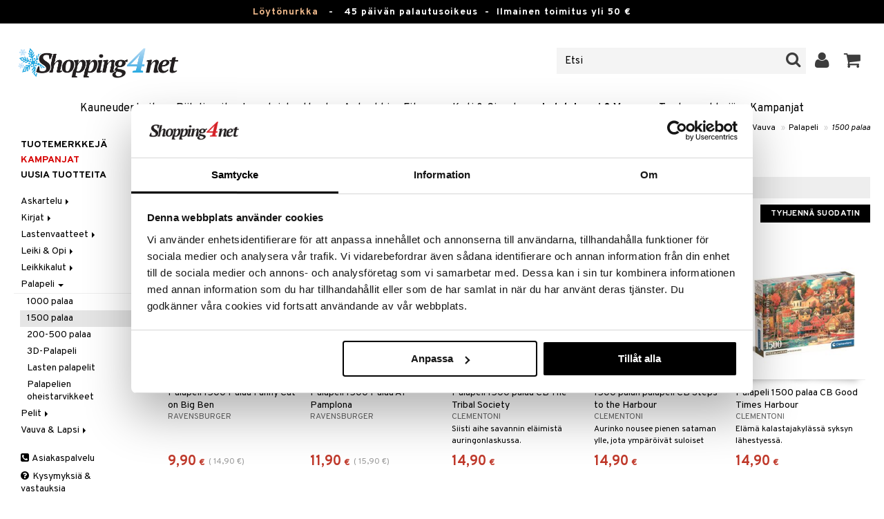

--- FILE ---
content_type: text/html; charset=utf-8
request_url: https://www.shopping4net.fi/Leikkikalut/Palapeli/1500-palaa.htm
body_size: 17515
content:


<!doctype html>
    <html class="no-js" 
    xmlns:og="http://opengraphprotocol.org/schema/"
    xmlns:fb="http://www.facebook.com/2008/fbml"
    xml:lang="fi-FI" lang="fi-FI">
    
<head>
	<meta charset="utf-8">
	<meta http-equiv="X-UA-Compatible" content="IE=edge,chrome=1">

	<title>1500 palaa - palapeli | Shopping4net</title>

	<meta http-equiv="content-language" content="fi-FI" />
    <meta name="keywords" content="1500 palaa, leikkikalut" />
    <meta name="description" content="Leikkikalut - 1500 palaa - Shopping4net" />
    <meta name="robots" content="index, follow" />
    <meta name="GOOGLEBOT" content="INDEX, FOLLOW" /> 
    <meta name="copyright" content="Copyright &copy;2026 - Shopping4net AB" />
	<meta name="viewport" content="width=device-width, initial-scale=1, maximum-scale=1" />
	
	
    

    <link href="//fonts.googleapis.com/css?family=Overpass:400,400i,600,700" rel="stylesheet" type="text/css">

	<link rel="stylesheet" href="/partner/shopping4net/css/shopping4net.min.css?v=251121100126">
    
    <link rel="shortcut icon" type="image/x-icon" href="/partner/shopping4net/favicon.ico?v=161018123302" />
    <link rel="image_src" type="image/png" href="/Common/Grpx/MainPage/S4n-logo-white-SE.png?v=251215093215" />
    
    <link rel="apple-touch-icon" sizes="144x144" href="/apple-touch-icon-144x144.png" />
    <link rel="apple-touch-icon" sizes="114x114" href="/apple-touch-icon-114x114.png" />
    <link rel="apple-touch-icon" sizes="72x72" href="/apple-touch-icon-72x72.png" />
    <link rel="apple-touch-icon" href="/apple-touch-icon.png" />


    <script type="text/javascript" src="/Common/Script/modernizr-2.6.1-respond-1.1.0.min.js"></script>
    <script type="text/javascript" src="/Common/Script/jquery-1.7.2.min.js"></script>
    <script type="text/javascript" src="/Common/Script/jquery.autocomplete.js"></script>
	<script type="text/javascript" src="/Common/Script/jquery.ba-dotimeout.min.js"></script>
	<script type="text/javascript" src="/Common/Script/jquery.validate.js"></script>
	<script type="text/javascript" src="/Common/Script/fsbase.js?v=230322152156"></script>
    <script type="text/javascript" src="/Common/Script/bootstrap.min.js"></script>

	<script type="text/javascript" src="/partner/shopping4net/script/newsletter.aspx?v=121019113058"></script>
    <link rel="canonical" href="https://www.shopping4net.fi/Leikkikalut/Palapeli/1500-palaa.htm" />
    
    <script id="Cookiebot" src="https://consent.cookiebot.com/uc.js" data-cbid="73c5e88f-02c7-4bae-a2ed-d6a05870fbd5" data-blockingmode="auto" type="text/javascript"></script>
<script data-cookieconsent="ignore">
    window.dataLayer = window.dataLayer || [];
    function gtag() {
        dataLayer.push(arguments);
    }
    gtag("consent", "default", {
        ad_personalization: "denied",
        ad_storage: "denied",
        ad_user_data: "denied",
        analytics_storage: "denied",
        functionality_storage: "denied",
        personalization_storage: "denied",
        security_storage: "granted",
        wait_for_update: 500,
    });
    gtag("set", "ads_data_redaction", true);
    gtag("set", "url_passthrough", true);
</script>

    
    <script async src="https://www.googletagmanager.com/gtag/js?id=G-S6T31C8XE4"></script><script> window.dataLayer = window.dataLayer || []; function gtag(){dataLayer.push(arguments);} gtag('js', new Date()); gtag('config', 'G-S6T31C8XE4'); gtag('config', 'AW-11067128067');</script>
    
        
	
    

        
</head>

<body class="country5 division8 T819-5">
<form name="aspnetForm" method="post" action="/Leikkikalut/Palapeli/1500-palaa.htm" id="aspnetForm">
<div>
<input type="hidden" name="__EVENTTARGET" id="__EVENTTARGET" value="" />
<input type="hidden" name="__EVENTARGUMENT" id="__EVENTARGUMENT" value="" />
<input type="hidden" name="__LASTFOCUS" id="__LASTFOCUS" value="" />
<input type="hidden" name="__VIEWSTATE" id="__VIEWSTATE" value="/[base64]/[base64]" />
</div>

<script type="text/javascript">
//<![CDATA[
var theForm = document.forms['aspnetForm'];
if (!theForm) {
    theForm = document.aspnetForm;
}
function __doPostBack(eventTarget, eventArgument) {
    if (!theForm.onsubmit || (theForm.onsubmit() != false)) {
        theForm.__EVENTTARGET.value = eventTarget;
        theForm.__EVENTARGUMENT.value = eventArgument;
        theForm.submit();
    }
}
//]]>
</script>


<script src="/WebResource.axd?d=3AHth1Ib422Whd7ZEb51FrVuAvyxloGWH3uo3LAMbNcYnKYXOSFGlhpuQ4DnLJrnsrqnoYze23AMxoUETjSC95z4QXzvbZVxrGKedZGUGH41&amp;t=638901845280000000" type="text/javascript"></script>


<script src="/ScriptResource.axd?d=3wjjscZcFoU_JK2B62HFjamDIvy9J0fKZnmHGAumubc0-141ESac6waXXebd265VCocacJhS2y1OMKWlctHChIkNabug2Du71Q4APWVtACoRdAY8KPKCFhcWbLbW6zrVDtRNTJlCQ4AgOx8sYjJthoBplqqEIO5Z62l-1fYvqk41&amp;t=32e5dfca" type="text/javascript"></script>
<script src="/ScriptResource.axd?d=q6rOkcV0y3F868wUKhRq_6XhGakp1r8frWqPG_jNerS6petYXz4ycsD1nCkw5aUWkwdncWkfNOzmCXTbNMmsghMjp2OYGNr8ouBzDJmKcB9bzxTlcEOAunEbGeDNyOEK3EL3UnlizWJVxzYeJ11Uvj5gginTBS3JYSjnDShofCDUVC-IlwWAD8MmNTmIZjEC0&amp;t=32e5dfca" type="text/javascript"></script>
<div>

	<input type="hidden" name="__VIEWSTATEGENERATOR" id="__VIEWSTATEGENERATOR" value="3D3CF127" />
	<input type="hidden" name="__EVENTVALIDATION" id="__EVENTVALIDATION" value="/wEdABy4hbxTgbeN1pwBCOlsbsNK/EzBZtHTZzXBAEMVYhUUMZzBdK+F7Cjij1d0rgPaCZStRno4K1Gnw08pab3CTGwtWIoku1LCvDNrpq7l6OsYiiLzU2xsroqntk6SYP5IOVTcxD2gZ4VoLot+ELyK/[base64]/s3YwijgDR5P61U5d9+BAekNN3GrKVoYP0o+FxBKVzGBBHVUCkFeYUfYFzYP8VnERo2wBg0HQzJRgMqhbP5r353wxlnBQ+nU3sCI3CAfj493ycBjK/sf77I69ZPtc+xB9SdNqYRf0+QBjbN1KkYLiyljR5HjYgNN+82yym46w/PjTYO1GB8gE9OmMiIox/pmClJzZ/Sq7PkrUSSbeaJP99WBLlmwLKjhXvT0jn0+w4+qtg+HjvYkifpA0eUHD1wxKrDu/s+gkuewSFbPg=" />
</div>
    
                         

    <script type="text/javascript">
//<![CDATA[
Sys.WebForms.PageRequestManager._initialize('ctl00$ScriptManager1', 'aspnetForm', ['tctl00$upnlSiteNav','','tctl00$SimpleCart$upnlSimpleCart','','tctl00$upnlSendPassword',''], [], [], 90, 'ctl00');
//]]>
</script>


    <div id="outer-wrap">
    <div id="inner-wrap">
    
    <div id="ctl00_upnlSiteNav">
	
            <nav id="site-nav" class="navbar navbar-inverse">
                <div class="top-border"><a href="/Kampanja.htm?KID=20733" style="color:#EDB88B;">Löytönurkka</a>&nbsp;&nbsp;&nbsp;-&nbsp;&nbsp;&nbsp;<span class="top-border-extra1">45 päivän palautusoikeus&nbsp;&nbsp;-&nbsp;&nbsp;</span>Ilmainen toimitus yli 50 €</div>
                <div class="navbar-inner">
                    <div class="container-fluid">

                            
                            <a class="btn btn-menu" data-toggle="nav" title="Valikko">
                                <i class="icon-reorder icon-light"></i>
                            </a>
                        
                    
                        <a class="brand" href="https://www.shopping4net.fi"><img id="logo" src="/Common/Grpx/MainPage/S4n-logo-white-SE.png?v=251215093215" alt="Shopping4net" /></a>
                        
                        <div id="site-nav-controls">
                        
                            
                            <div id="cart-button" class="pull-right">
                                <a href="#cart" class="btn btn-cart" role="button" data-toggle="modal" title="Ostoskori"><i class="icon-shopping-cart"></i> <span class="btn-label">Ostoskori</span></a>
                            </div>
                            
                            
                            <div id="login-button" class="pull-right">
                                
                                
                                    <a href="https://www.shopping4net.fi/Kirjaudu-sisaeaen.htm" class="btn" title="Kirjaudu sisään">
                                        <i class="icon-user icon-light"></i>
                                    </a>
                                
                            </div>
                            
                            
                            <div id="search-container">
                                <div id="search-button" class="pull-right">
                                    <a href="#search-form" class="btn btn-search" data-toggle="search">
                                        <i class="icon-search"></i>
                                    </a>
                                </div>    
                                <div id="search-form" class="navbar-form pull-right">
                                    

<script type="text/javascript">
$(document).ready(function() { 
    // SIMPLESEARCH
    $("#search-form input[type='text']").focus(function() { this.select(); });
    //$("#search label").inFieldLabels({ fadeOpacity: 0.1 });
    $("#search-form input[type='text']").autocomplete("/SimpleSearchHandler.ashx", {
        selectFirst: false,
        minChars: 3,
        scrollHeight: 500,
        width: 322,
        max: 0,
        matchContains: true,
        cacheLength: 10,
        extraParams: { country: 5, partner: 1 },
        formatItem: function(data, i, n, value) {
            //make the suggestion look nice
            return "<div class=\"division" + value.split("::")[2] + "\"><img src=\"" + value.split("::")[3] + "\" /> " + value.split("::")[0] + "</div>";
        },
        formatResult: function(data, value) {
            //only show the suggestions and not the URLs in the list
            return value.split("::")[0];
        }
    }).result(function(event, data, formatted) {
        //redirect to the URL in the string
        var pieces = formatted.split("::");
        window.location.href = pieces[1];
    });
});
</script>

<div id="ctl00_searchUC_pnlSimpleSearch" class="input-append site-nav-search" onkeypress="javascript:return WebForm_FireDefaultButton(event, &#39;ctl00_searchUC_btnSimpleSearch&#39;)">
		
    <input name="ctl00$searchUC$tbSimpleSearch" type="text" id="ctl00_searchUC_tbSimpleSearch" placeholder="Etsi" /><a id="ctl00_searchUC_btnSimpleSearch" class="btn" UseSubmitBehavior="false" href="javascript:__doPostBack(&#39;ctl00$searchUC$btnSimpleSearch&#39;,&#39;&#39;)"><i class="icon-search"></i></a>

	</div>

                                </div>
                            </div>
                            
                        </div>



                    </div>
                </div>
                
                <div class="navbar-divisions">
                    <div class="container-fluid">
                        <a href="#" class="hidden-desktop divisions-toggle" data-toggle="divisions">
                            <strong>Lelut, Lapsi & Vauva</strong>
                            <i class="icon-chevron-down"></i>
                            <i class="icon-chevron-up"></i>
                        </a>
                        <ul class="division-list">
                            <li id="shopsmenu7"><a title="Tervetuloa kauneudenhoidon verkkokauppaan " href="https://www.shopping4net.fi/Kauneudenhoito.htm">Kauneudenhoito
</a></li><li id="shopsmenu1"><a title="Piilolinssit " href="https://www.shopping4net.fi/Piilolinssit.htm">Piilolinssit
</a></li><li id="shopsmenu5"><a title="Tervetuloa luontaistuotteiden verkkokauppaan " href="https://www.shopping4net.fi/Luontaistuotteet.htm">Luontaistuotteet
</a></li><li id="shopsmenu10"><a title="Apteekki " href="https://www.shopping4net.fi/Apteekki.htm">Apteekki
</a></li><li id="shopsmenu4"><a title="Osasto ravintolisille, proteiineille ja fittness-tuotteille " href="https://www.shopping4net.fi/Fitness.htm">Fitness
</a></li><li id="shopsmenu11"><a title="Koti & Sisustus " href="https://www.shopping4net.fi/Koti.htm">Koti & Sisustus
</a></li><li id="shopsmenu8" class="active"><a title="Lelut, pelit ja vauvatarvikkeet " href="https://www.shopping4net.fi/Leikkikalut.htm">Lelut, Lapsi & Vauva
</a></li><li id="shopsmenu3"><a title="Tervetuloa tulostustarvikkeiden verkkokauppaan " href="https://www.shopping4net.fi/Tulostustarvikkeet.htm">Tulostus
</a></li><li id="shopsmenubrand"><a title="Näytä kaikki tuotemerkit" href="https://www.shopping4net.fi/Tuotemerkkejae.htm">Tuotemerkkejä</a></li><li id="shopsmenucampaign"><a title="Näytä kaikki kampanjat" href="https://www.shopping4net.fi/Kampanja.htm">Kampanjat</a></li>
                        </ul>
                    </div>
                </div>

                
            </nav>
            
        
</div>

    
    

        
    <div id="page" class="container-fluid">
        
        
    
     

    <nav id="breadcrumbs">
        

<ul class="breadcrumb">
    <li><a href="https://www.shopping4net.fi" title="Shopping4net.fi | Piilolinssit mustepatruunat linssit parfyymit meikit luontaistuotteet">Shopping4net</a> <span class="divider">&raquo;</span></li><li><a href="https://www.shopping4net.fi/Leikkikalut.htm" title="leikkikalut, vauva, lapsi, lego, duplo, brio, k&#228;rnan, hello kitty">Lelut, Lapsi &amp; Vauva</a> <span class="divider">&raquo;</span></li><li><a href="https://www.shopping4net.fi/Leikkikalut.htm" title="Lelut, Lapsi &amp; Vauva, Palapeli">Palapeli</a> <span class="divider">&raquo;</span></li><li class="active"><a href="https://www.shopping4net.fi/Leikkikalut/Palapeli/1500-palaa.htm" title="Lelut, Lapsi &amp; Vauva, Palapeli, 1500 palaa">1500 palaa</a></li>
</ul>
    </nav>

    <div class="row-fluid">

        <div id="main-content" class="span10 pull-right">

            
            
            <div class="row-fluid">
            
                <div class="span6 list-heading">
                    <h2 style="margin: 0;">1500 palaa</h2>
                </div>
            </div>

            <div id="ctl00_cphMain_pnlMainContent" class="product-list-container">
	
                <div id="ctl00_cphMain_pnlFilterSorting">
		
                    <div style="text-align:center">
                        <h2>Järjestä tai suodata jotta löydät suosikkisi helposti:</h2>
                    </div>
                    <div class="list-controls clearfix">
                        
                        <select name="ctl00$cphMain$ddlBrandFilter" onchange="javascript:setTimeout(&#39;__doPostBack(\&#39;ctl00$cphMain$ddlBrandFilter\&#39;,\&#39;\&#39;)&#39;, 0)" id="ctl00_cphMain_ddlBrandFilter">
			<option selected="selected" value="">N&#228;yt&#228; kaikki (Tuotemerkki)</option>
			<option value="01">Clementoni</option>
			<option value="TR0">Ravensburger</option>

		</select>
                        
                        <select name="ctl00$cphMain$ddlSorting" onchange="javascript:setTimeout(&#39;__doPostBack(\&#39;ctl00$cphMain$ddlSorting\&#39;,\&#39;\&#39;)&#39;, 0)" id="ctl00_cphMain_ddlSorting">
			<option value="2">Hinta (edullisin ensin)</option>
			<option value="3">Hinta (kallein ensin)</option>
			<option value="6">Kampanja</option>
			<option value="0">Nimi (A-&#214;)</option>
			<option value="1">Nimi (&#214;-A)</option>
			<option selected="selected" value="5">J&#228;rjestys: Suosituimmuus</option>
			<option value="8">Tuotemerkki</option>
			<option value="4">Uusimmat tuotteet</option>

		</select>
                        <a href="https://www.shopping4net.fi/Leikkikalut/Palapeli/1500-palaa.htm" id="ctl00_cphMain_aResetFilter" class="btn btn-primary pull-right">Tyhjennä suodatin</a>
                    </div>
                
	</div>
            
                
                
                        
                        
                        
                            <ul class="product-list thumbnails">
                        
                            <li id="ctl00_cphMain_rptProductList_ctl00_liProductList" class="product span2 item0">
                                

<div style="position: absolute;">

</div>

<a href="https://www.shopping4net.fi/Leikkikalut/Palapeli/1500-palaa/Palapeli-1500-Palaa-Funny-Cat-on-Big-Ben.htm" id="ctl00_cphMain_rptProductList_ctl00_product_list_item_aProduct" class="thumbnail">
    <div class="image-container">
        
        <img src="/Common/PCCs/Products/Grpx/T4Net/Img-TP1B7-1-XX-small.jpg" id="ctl00_cphMain_rptProductList_ctl00_product_list_item_imgProduct" class="product-image" alt="Palapeli 1500 Palaa Funny Cat on Big Ben" />
        
    </div>
    
    <p class="caption">
        <strong class="name2l">Palapeli 1500 Palaa Funny Cat on Big Ben</strong><br />
        <span class="manufacturer">Ravensburger</span>
        <small class="desc">&nbsp;</small>
    </p>
    
    

<span class="prices">
    <span class="price"><strong><span class="amount">9,90</span> <span class="currency">€</span></strong></span>
    <span class="standard-price">(<span class="std-price-label">&nbsp;</span><span class="amount">14,90</span> <span class="currency">€</span>)</span>
    <span class="price-rec"></span>
    
    
</span>

    
    <input type="hidden" name="ctl00$cphMain$rptProductList$ctl00$product_list_item$hdnArticleID" id="ctl00_cphMain_rptProductList_ctl00_product_list_item_hdnArticleID" />
    
    
    <div id="ctl00_cphMain_rptProductList_ctl00_product_list_item_divPriceBubble" class="rotated price bubble"><span>-34%</span></div>
    
</a>
                            </li>
                        
                        
                        
                        
                            <li id="ctl00_cphMain_rptProductList_ctl01_liProductList" class="product span2 item1">
                                

<div style="position: absolute;">

</div>

<a href="https://www.shopping4net.fi/Leikkikalut/Palapeli/1500-palaa/Palapeli-1500-Palaa-AT-Pamplona.htm" id="ctl00_cphMain_rptProductList_ctl01_product_list_item_aProduct" class="thumbnail">
    <div class="image-container">
        
        <img src="/Common/PCCs/Products/Grpx/T4Net/Img-TBI54-1-XX-small.jpg" id="ctl00_cphMain_rptProductList_ctl01_product_list_item_imgProduct" class="product-image" alt="Palapeli 1500 Palaa AT Pamplona" />
        
    </div>
    
    <p class="caption">
        <strong class="name2l">Palapeli 1500 Palaa AT Pamplona</strong><br />
        <span class="manufacturer">Ravensburger</span>
        <small class="desc">&nbsp;</small>
    </p>
    
    

<span class="prices">
    <span class="price"><strong><span class="amount">11,90</span> <span class="currency">€</span></strong></span>
    <span class="standard-price">(<span class="std-price-label">&nbsp;</span><span class="amount">15,90</span> <span class="currency">€</span>)</span>
    <span class="price-rec"></span>
    
    
</span>

    
    <input type="hidden" name="ctl00$cphMain$rptProductList$ctl01$product_list_item$hdnArticleID" id="ctl00_cphMain_rptProductList_ctl01_product_list_item_hdnArticleID" />
    
    
    <div id="ctl00_cphMain_rptProductList_ctl01_product_list_item_divPriceBubble" class="rotated price bubble"><span>-25%</span></div>
    
</a>
                            </li>
                        
                        
                        
                        
                            <li id="ctl00_cphMain_rptProductList_ctl02_liProductList" class="product span2 item2">
                                

<div style="position: absolute;">

</div>

<a href="https://www.shopping4net.fi/Leikkikalut/Palapeli/1500-palaa/Palapeli-1500-palaa-CB-The-Tribal-Society.htm" id="ctl00_cphMain_rptProductList_ctl02_product_list_item_aProduct" class="thumbnail">
    <div class="image-container">
        
        <img src="/Common/PCCs/Products/Grpx/T4Net/Img-TCM88-1-XX-small.jpg" id="ctl00_cphMain_rptProductList_ctl02_product_list_item_imgProduct" class="product-image" alt="Palapeli 1500 palaa CB The Tribal Society" />
        
    </div>
    
    <p class="caption">
        <strong class="name2l">Palapeli 1500 palaa CB The Tribal Society</strong><br />
        <span class="manufacturer">Clementoni</span>
        <small class="desc">Siisti aihe savannin el&auml;imist&auml; auringonlaskussa.</small>
    </p>
    
    

<span class="prices">
    <span class="price"><strong><span class="amount">14,90</span> <span class="currency">€</span></strong></span>
    
    <span class="price-rec"></span>
    
    
</span>

    
    <input type="hidden" name="ctl00$cphMain$rptProductList$ctl02$product_list_item$hdnArticleID" id="ctl00_cphMain_rptProductList_ctl02_product_list_item_hdnArticleID" />
    
    
    
    
</a>
                            </li>
                        
                        
                        
                        
                            <li id="ctl00_cphMain_rptProductList_ctl03_liProductList" class="product span2 item3">
                                

<div style="position: absolute;">

</div>

<a href="https://www.shopping4net.fi/Leikkikalut/Palapeli/1500-palaa/1500-palan-palapeli-CB-Steps-to-the-Harbour.htm" id="ctl00_cphMain_rptProductList_ctl03_product_list_item_aProduct" class="thumbnail">
    <div class="image-container">
        
        <img src="/Common/PCCs/Products/Grpx/T4Net/Img-TCM89-1-XX-small.jpg" id="ctl00_cphMain_rptProductList_ctl03_product_list_item_imgProduct" class="product-image" alt="1500 palan palapeli CB Steps to the Harbour" />
        
    </div>
    
    <p class="caption">
        <strong class="name2l">1500 palan palapeli CB Steps to the Harbour</strong><br />
        <span class="manufacturer">Clementoni</span>
        <small class="desc">Aurinko nousee pienen sataman ylle, jota ymp&auml;r&ouml;iv&auml;t suloiset talot ja kukat.</small>
    </p>
    
    

<span class="prices">
    <span class="price"><strong><span class="amount">14,90</span> <span class="currency">€</span></strong></span>
    
    <span class="price-rec"></span>
    
    
</span>

    
    <input type="hidden" name="ctl00$cphMain$rptProductList$ctl03$product_list_item$hdnArticleID" id="ctl00_cphMain_rptProductList_ctl03_product_list_item_hdnArticleID" />
    
    
    
    
</a>
                            </li>
                        
                        
                        
                        
                            <li id="ctl00_cphMain_rptProductList_ctl04_liProductList" class="product span2 item4">
                                

<div style="position: absolute;">

</div>

<a href="https://www.shopping4net.fi/Leikkikalut/Palapeli/1500-palaa/Palapeli-1500-palaa-CB-Good-Times-Harbour.htm" id="ctl00_cphMain_rptProductList_ctl04_product_list_item_aProduct" class="thumbnail">
    <div class="image-container">
        
        <img src="/Common/PCCs/Products/Grpx/T4Net/Img-TCM90-1-XX-small.jpg" id="ctl00_cphMain_rptProductList_ctl04_product_list_item_imgProduct" class="product-image" alt="Palapeli 1500 palaa CB Good Times Harbour" />
        
    </div>
    
    <p class="caption">
        <strong class="name2l">Palapeli 1500 palaa CB Good Times Harbour</strong><br />
        <span class="manufacturer">Clementoni</span>
        <small class="desc">El&auml;m&auml; kalastajakyl&auml;ss&auml; syksyn l&auml;hestyess&auml;.</small>
    </p>
    
    

<span class="prices">
    <span class="price"><strong><span class="amount">14,90</span> <span class="currency">€</span></strong></span>
    
    <span class="price-rec"></span>
    
    
</span>

    
    <input type="hidden" name="ctl00$cphMain$rptProductList$ctl04$product_list_item$hdnArticleID" id="ctl00_cphMain_rptProductList_ctl04_product_list_item_hdnArticleID" />
    
    
    
    
</a>
                            </li>
                        
                        
                        
                        
                            <li id="ctl00_cphMain_rptProductList_ctl05_liProductList" class="first product span2 item5">
                                

<div style="position: absolute;">

</div>

<a href="https://www.shopping4net.fi/Leikkikalut/Palapeli/1500-palaa/Palapeli-1500-palaa-The-Colors-Of-Procida.htm" id="ctl00_cphMain_rptProductList_ctl05_product_list_item_aProduct" class="thumbnail">
    <div class="image-container">
        
        <img src="/Common/PCCs/Products/Grpx/T4Net/Img-TRE90-1-XX-small.jpg" id="ctl00_cphMain_rptProductList_ctl05_product_list_item_imgProduct" class="product-image" alt="Palapeli 1500 palaa The Colors Of Procida" />
        
    </div>
    
    <p class="caption">
        <strong class="name2l">Palapeli 1500 palaa The Colors Of Procida</strong><br />
        <span class="manufacturer">Ravensburger</span>
        <small class="desc">Rakennukset ihanissa pastelliv&auml;reiss&auml; tiiviisti italialaisella saarella!</small>
    </p>
    
    

<span class="prices">
    <span class="price"><strong><span class="amount">22,90</span> <span class="currency">€</span></strong></span>
    
    <span class="price-rec"></span>
    
    
</span>

    
    <input type="hidden" name="ctl00$cphMain$rptProductList$ctl05$product_list_item$hdnArticleID" id="ctl00_cphMain_rptProductList_ctl05_product_list_item_hdnArticleID" />
    
    
    
    
</a>
                            </li>
                        
                        
                        
                        
                            <li id="ctl00_cphMain_rptProductList_ctl06_liProductList" class="product span2 item6">
                                

<div style="position: absolute;">

</div>

<a href="https://www.shopping4net.fi/Leikkikalut/Palapeli/1500-palaa/Palapeli-1500-palaa-The-Flight.htm" id="ctl00_cphMain_rptProductList_ctl06_product_list_item_aProduct" class="thumbnail">
    <div class="image-container">
        
        <img src="/Common/PCCs/Products/Grpx/T4Net/Img-TRE91-1-XX-small.jpg" id="ctl00_cphMain_rptProductList_ctl06_product_list_item_imgProduct" class="product-image" alt="Palapeli 1500 palaa The Flight" />
        
    </div>
    
    <p class="caption">
        <strong class="name2l">Palapeli 1500 palaa The Flight</strong><br />
        <span class="manufacturer">Ravensburger</span>
        <small class="desc">Fantasiamaailmassa taivas on t&auml;ynn&auml; v&auml;rikk&auml;it&auml; ajoneuvoja ja el&auml;imi&auml;!</small>
    </p>
    
    

<span class="prices">
    <span class="price"><strong><span class="amount">22,90</span> <span class="currency">€</span></strong></span>
    
    <span class="price-rec"></span>
    
    
</span>

    
    <input type="hidden" name="ctl00$cphMain$rptProductList$ctl06$product_list_item$hdnArticleID" id="ctl00_cphMain_rptProductList_ctl06_product_list_item_hdnArticleID" />
    
    
    
    
</a>
                            </li>
                        
                        
                        
                        
                            <li id="ctl00_cphMain_rptProductList_ctl07_liProductList" class="product span2 item7">
                                

<div style="position: absolute;">

</div>

<a href="https://www.shopping4net.fi/Leikkikalut/Palapeli/1500-palaa/Palapeli-1500-palaa-Syksyn-Viadukti.htm" id="ctl00_cphMain_rptProductList_ctl07_product_list_item_aProduct" class="thumbnail">
    <div class="image-container">
        
        <img src="/Common/PCCs/Products/Grpx/T4Net/Img-TRE92-1-XX-small.jpg" id="ctl00_cphMain_rptProductList_ctl07_product_list_item_imgProduct" class="product-image" alt="Palapeli 1500 palaa Syksyn Viadukti" />
        
    </div>
    
    <p class="caption">
        <strong class="name2l">Palapeli 1500 palaa Syksyn Viadukti</strong><br />
        <span class="manufacturer">Ravensburger</span>
        <small class="desc">Luontoaihe mets&auml;st&auml;, j&auml;rvest&auml;, el&auml;imist&auml; ja junasta.</small>
    </p>
    
    

<span class="prices">
    <span class="price"><strong><span class="amount">22,90</span> <span class="currency">€</span></strong></span>
    
    <span class="price-rec"></span>
    
    
</span>

    
    <input type="hidden" name="ctl00$cphMain$rptProductList$ctl07$product_list_item$hdnArticleID" id="ctl00_cphMain_rptProductList_ctl07_product_list_item_hdnArticleID" />
    
    
    
    
</a>
                            </li>
                        
                        </ul>
                    
            
                <!-- RELATED/EXTRA CONTENT -->
                
                <!-- /RELATED/EXTRA CONTENT -->

            
</div>
                
            <div id="ctl00_cphMain_pnlPaging">
	
                
            
</div>

        </div>
        
        <nav id="sub-nav" class="span2">
            

<nav id="nav" role="navigation">

<button class="close hidden-desktop" data-toggle="nav">&times;</button>

<div class="block">




<ul class="nav nav-list hl-nav">
    
    
        <li><a id="ctl00_cphMain_divisionnav_hlShopByBrand" href="https://www.shopping4net.fi/Leikkikalut/Tuotemerkki.htm">Tuotemerkkejä</a></li>
    
    <li class="hl-camps"><a id="ctl00_cphMain_divisionnav_hlCamps" href="https://www.shopping4net.fi/Leikkikalut/Kampanja.htm">Kampanjat</a></li>
    
        <li><a id="ctl00_cphMain_divisionnav_hlNews" href="https://www.shopping4net.fi/Leikkikalut/Uusia-tuotteita.htm">Uusia tuotteita</a></li>
    
</ul>


<div id="ctl00_cphMain_divisionnav_pnlTreeMenu" class="treemenu">
	
    <ul class="nav nav-list fs-tree root"><li class=""><a href="#T814" class="collapsed" data-toggle="collapse">Askartelu&nbsp;<i class="caret"></i></a></li><ul class="nav nav-list collapse sub1" id="T814"><li><a href="https://www.shopping4net.fi/Leikkikalut/Askartelu/Askartelumateriaalit.htm">Askartelumateriaalit</a></li><li><a href="https://www.shopping4net.fi/Leikkikalut/Askartelu/Askartelusetti.htm">Askartelusetti</a></li><li><a href="https://www.shopping4net.fi/Leikkikalut/Askartelu/Helmet.htm">Helmet</a></li><li><a href="https://www.shopping4net.fi/Leikkikalut/Askartelu/Koulutarvikkeet.htm">Koulutarvikkeet</a></li><li><a href="https://www.shopping4net.fi/Leikkikalut/Askartelu/Muovailuvaha.htm">Muovailuvaha</a></li><li><a href="https://www.shopping4net.fi/Leikkikalut/Askartelu/Piirrae-ja-maalaa.htm">Piirr&#228; ja maalaa</a></li><li><a href="https://www.shopping4net.fi/Leikkikalut/Askartelu/Taikuus.htm">Taikuus</a></li><li><a href="https://www.shopping4net.fi/Leikkikalut/Askartelu/Tarrat.htm">Tarrat</a></li></ul><li class=""><a href="#T811" class="collapsed" data-toggle="collapse">Kirjat&nbsp;<i class="caret"></i></a></li><ul class="nav nav-list collapse sub1" id="T811"><li><a href="https://www.shopping4net.fi/Leikkikalut/Kirjat/Askartelukirjat.htm">Askartelukirjat</a></li><li><a href="https://www.shopping4net.fi/Leikkikalut/Kirjat/Lue-Opi.htm">Lue &amp; Opi</a></li><li><a href="https://www.shopping4net.fi/Leikkikalut/Kirjat/Maalauskirjat.htm">Maalauskirjat</a></li><li><a href="https://www.shopping4net.fi/Leikkikalut/Kirjat/Paeivaekirjat.htm">P&#228;iv&#228;kirjat</a></li></ul><li class=""><a href="#T820" class="collapsed" data-toggle="collapse">Lastenvaatteet&nbsp;<i class="caret"></i></a></li><ul class="nav nav-list collapse sub1" id="T820"><li class=""><a href="#T820-2" class="collapsed" data-toggle="collapse">Alaosat&nbsp;<i class="caret"></i></a></li><ul class="nav nav-list collapse sub2" id="T820-2"><li><a href="https://www.shopping4net.fi/Leikkikalut/Lastenvaatteet/Alaosat/Leggingsit.htm">Leggingsit</a></li></ul><li><a href="https://www.shopping4net.fi/Leikkikalut/Lastenvaatteet/Alusvaatteet-Sukat.htm">Alusvaatteet &amp; Sukat</a></li><li><a href="https://www.shopping4net.fi/Leikkikalut/Lastenvaatteet/Mekot.htm">Mekot</a></li><li class=""><a href="#T820-7" class="collapsed" data-toggle="collapse">Pientuotteet&nbsp;<i class="caret"></i></a></li><ul class="nav nav-list collapse sub2" id="T820-7"><li><a href="https://www.shopping4net.fi/Leikkikalut/Lastenvaatteet/Pientuotteet/Lippalakit-Aurinkohatut.htm">Lippalakit &amp; Aurinkohatut</a></li></ul><li><a href="https://www.shopping4net.fi/Leikkikalut/Lastenvaatteet/Uima-asut-UV-vaatteet.htm">Uima-asut &amp; UV-vaatteet</a></li><li><a href="https://www.shopping4net.fi/Leikkikalut/Lastenvaatteet/Vuodevaatteet.htm">Vuodevaatteet</a></li><li class=""><a href="#T820-1" class="collapsed" data-toggle="collapse">Yl&#228;osat&nbsp;<i class="caret"></i></a></li><ul class="nav nav-list collapse sub2" id="T820-1"><li><a href="https://www.shopping4net.fi/Leikkikalut/Lastenvaatteet/Ylaeosat/Hupparit-ja-colleget.htm">Hupparit ja colleget</a></li><li><a href="https://www.shopping4net.fi/Leikkikalut/Lastenvaatteet/Ylaeosat/T-paidat.htm">T-paidat</a></li></ul></ul><li class=""><a href="#T812" class="collapsed" data-toggle="collapse">Leiki &amp; Opi&nbsp;<i class="caret"></i></a></li><ul class="nav nav-list collapse sub1" id="T812"><li><a href="https://www.shopping4net.fi/Leikkikalut/Leiki-Opi/Opetuslelut.htm">Opetuslelut</a></li><li><a href="https://www.shopping4net.fi/Leikkikalut/Leiki-Opi/Oppimispelit.htm">Oppimispelit</a></li><li><a href="https://www.shopping4net.fi/Leikkikalut/Leiki-Opi/Soittimet.htm">Soittimet</a></li><li><a href="https://www.shopping4net.fi/Leikkikalut/Leiki-Opi/Testikitit.htm">Testikitit</a></li></ul><li class=""><a href="#T813" class="collapsed" data-toggle="collapse">Leikkikalut&nbsp;<i class="caret"></i></a></li><ul class="nav nav-list collapse sub1" id="T813"><li class=""><a href="#T813-6" class="collapsed" data-toggle="collapse">Ajoneuvot&nbsp;<i class="caret"></i></a></li><ul class="nav nav-list collapse sub2" id="T813-6"><li><a href="https://www.shopping4net.fi/Leikkikalut/Leikkikalut/Ajoneuvot/Autoradat.htm">Autoradat</a></li><li><a href="https://www.shopping4net.fi/Leikkikalut/Leikkikalut/Ajoneuvot/Autot.htm">Autot</a></li><li><a href="https://www.shopping4net.fi/Leikkikalut/Leikkikalut/Ajoneuvot/Junat.htm">Junat</a></li><li><a href="https://www.shopping4net.fi/Leikkikalut/Leikkikalut/Ajoneuvot/Palokunta.htm">Palokunta</a></li><li><a href="https://www.shopping4net.fi/Leikkikalut/Leikkikalut/Ajoneuvot/Poliisi.htm">Poliisi</a></li><li><a href="https://www.shopping4net.fi/Leikkikalut/Leikkikalut/Ajoneuvot/Tyoeajoneuvot.htm">Ty&#246;ajoneuvot</a></li></ul><li class=""><a href="#T813-3" class="collapsed" data-toggle="collapse">El&#228;imet&nbsp;<i class="caret"></i></a></li><ul class="nav nav-list collapse sub2" id="T813-3"><li><a href="https://www.shopping4net.fi/Leikkikalut/Leikkikalut/Elaeimet/Fur-Real.htm">Fur Real</a></li><li><a href="https://www.shopping4net.fi/Leikkikalut/Leikkikalut/Elaeimet/Hahmot.htm">Hahmot</a></li><li><a href="https://www.shopping4net.fi/Leikkikalut/Leikkikalut/Elaeimet/Littlest-Petshop.htm">Littlest Pet Shop</a></li><li><a href="https://www.shopping4net.fi/Leikkikalut/Leikkikalut/Elaeimet/Maatila.htm">Maatila</a></li><li><a href="https://www.shopping4net.fi/Leikkikalut/Leikkikalut/Elaeimet/Schleich-Muinaisajan.htm">Schleich - Muinaisajan</a></li><li><a href="https://www.shopping4net.fi/Leikkikalut/Leikkikalut/Elaeimet/Schleich-Hevoset.htm">Schleich-Hevoset</a></li><li><a href="https://www.shopping4net.fi/Leikkikalut/Leikkikalut/Elaeimet/Schleich-Wild-Life.htm">Schleich-Wild Life</a></li><li><a href="https://www.shopping4net.fi/Leikkikalut/Leikkikalut/Elaeimet/Zhu-Zhu-Pets.htm">Zhu Zhu Pets</a></li></ul><li><a href="https://www.shopping4net.fi/Leikkikalut/Leikkikalut/Joulukalentereita.htm">Joulukalentereita</a></li><li><a href="https://www.shopping4net.fi/Leikkikalut/Leikkikalut/Keinuhevoset-Keinuelaeimet.htm">Keinuhevoset &amp; Keinuel&#228;imet</a></li><li><a href="https://www.shopping4net.fi/Leikkikalut/Leikkikalut/Kylpylelut.htm">Kylpylelut</a></li><li class=""><a href="#T813-8" class="collapsed" data-toggle="collapse">LEGO&nbsp;<i class="caret"></i></a></li><ul class="nav nav-list collapse sub2" id="T813-8"><li><a href="https://www.shopping4net.fi/Leikkikalut/Leikkikalut/Lego/Despicable-Me.htm">Despicable Me</a></li><li><a href="https://www.shopping4net.fi/Leikkikalut/Leikkikalut/Lego/Fortnite.htm">Fortnite</a></li><li><a href="https://www.shopping4net.fi/Leikkikalut/Leikkikalut/Lego/Lego-City.htm">LEGO City</a></li><li><a href="https://www.shopping4net.fi/Leikkikalut/Leikkikalut/Lego/LEGO-Classic.htm">LEGO Classic</a></li><li><a href="https://www.shopping4net.fi/Leikkikalut/Leikkikalut/Lego/LEGO-Disney.htm">LEGO Disney</a></li><li><a href="https://www.shopping4net.fi/Leikkikalut/Leikkikalut/Lego/LEGO-Disney-Princess.htm">LEGO Disney Princess</a></li><li><a href="https://www.shopping4net.fi/Leikkikalut/Leikkikalut/Lego/LEGO-DUPLO.htm">LEGO DUPLO</a></li><li><a href="https://www.shopping4net.fi/Leikkikalut/Leikkikalut/Lego/Lego-Friends.htm">LEGO Friends</a></li><li><a href="https://www.shopping4net.fi/Leikkikalut/Leikkikalut/Lego/LEGO-Gabbys-Dollhouse.htm">LEGO Gabby’s Dollhouse</a></li><li><a href="https://www.shopping4net.fi/Leikkikalut/Leikkikalut/Lego/LEGO-Minecraft.htm">LEGO Minecraft</a></li><li><a href="https://www.shopping4net.fi/Leikkikalut/Leikkikalut/Lego/Lego-Ninjago.htm">LEGO Ninjago</a></li><li><a href="https://www.shopping4net.fi/Leikkikalut/Leikkikalut/Lego/LEGO-Speed-Champions.htm">LEGO Speed Champions</a></li><li><a href="https://www.shopping4net.fi/Leikkikalut/Leikkikalut/Lego/LEGO-Spidey.htm">LEGO Spidey</a></li><li><a href="https://www.shopping4net.fi/Leikkikalut/Leikkikalut/Lego/Lego-Super-Heroes.htm">LEGO Super Heroes</a></li><li><a href="https://www.shopping4net.fi/Leikkikalut/Leikkikalut/Lego/Sonic.htm">Sonic</a></li></ul><li class=""><a href="#T813-9" class="collapsed" data-toggle="collapse">Leiki kotia&nbsp;<i class="caret"></i></a></li><ul class="nav nav-list collapse sub2" id="T813-9"><li><a href="https://www.shopping4net.fi/Leikkikalut/Leikkikalut/Leiki-kotia/Keittioe-keittioetarvikkeet.htm">Keitti&#246; &amp; keitti&#246;tarvikkeet</a></li><li><a href="https://www.shopping4net.fi/Leikkikalut/Leikkikalut/Leiki-kotia/Siivous.htm">Siivous</a></li></ul><li class=""><a href="#T813-4" class="collapsed" data-toggle="collapse">Nuket&nbsp;<i class="caret"></i></a></li><ul class="nav nav-list collapse sub2" id="T813-4"><li><a href="https://www.shopping4net.fi/Leikkikalut/Leikkikalut/Nuket/Baby-Born.htm">Baby Born</a></li><li><a href="https://www.shopping4net.fi/Leikkikalut/Leikkikalut/Nuket/Barbie.htm">Barbie</a></li><li><a href="https://www.shopping4net.fi/Leikkikalut/Leikkikalut/Nuket/Cocomelon.htm">Cocomelon</a></li><li><a href="https://www.shopping4net.fi/Leikkikalut/Leikkikalut/Nuket/Disney-Prinsessat.htm">Disney Prinsessat</a></li><li><a href="https://www.shopping4net.fi/Leikkikalut/Leikkikalut/Nuket/Gabbys-Dollhouse.htm">Gabby&#39;s Dollhouse</a></li><li><a href="https://www.shopping4net.fi/Leikkikalut/Leikkikalut/Nuket/Happy-Friends.htm">Happy Friends</a></li><li><a href="https://www.shopping4net.fi/Leikkikalut/Leikkikalut/Nuket/LOL.htm">L.O.L.</a></li><li><a href="https://www.shopping4net.fi/Leikkikalut/Leikkikalut/Nuket/Magtoys.htm">Magtoys</a></li><li><a href="https://www.shopping4net.fi/Leikkikalut/Leikkikalut/Nuket/Nukentarvikkeita.htm">Nukentarvikkeita</a></li><li><a href="https://www.shopping4net.fi/Leikkikalut/Leikkikalut/Nuket/Rubens-Barn.htm">Rubens Barn</a></li><li><a href="https://www.shopping4net.fi/Leikkikalut/Leikkikalut/Nuket/Skraallan.htm">Skr&#229;llan</a></li><li><a href="https://www.shopping4net.fi/Leikkikalut/Leikkikalut/Nuket/Toimintahahmot.htm">Toimintahahmot</a></li></ul><li class=""><a href="#T813-5" class="collapsed" data-toggle="collapse">Nukkekoti&nbsp;<i class="caret"></i></a></li><ul class="nav nav-list collapse sub2" id="T813-5"><li><a href="https://www.shopping4net.fi/Leikkikalut/Leikkikalut/Nukkekoti/Lundby-Smaaland.htm">Lundby</a></li><li><a href="https://www.shopping4net.fi/Leikkikalut/Leikkikalut/Nukkekoti/Lundby-Tukholma.htm">Lundby Tukholma</a></li><li><a href="https://www.shopping4net.fi/Leikkikalut/Leikkikalut/Nukkekoti/Muumi.htm">Muumi</a></li><li><a href="https://www.shopping4net.fi/Leikkikalut/Leikkikalut/Nukkekoti/Peppi-Laiva.htm">Peppi Laiva</a></li><li><a href="https://www.shopping4net.fi/Leikkikalut/Leikkikalut/Nukkekoti/Peppi-Pitkaetossu-Huvikumpu.htm">Peppi Pitk&#228;tossu Huvikumpu</a></li></ul><li><a href="https://www.shopping4net.fi/Leikkikalut/Leikkikalut/Pehmolelut.htm">Pehmolelut</a></li><li><a href="https://www.shopping4net.fi/Leikkikalut/Leikkikalut/Playmobil.htm">Playmobil</a></li><li class=""><a href="#T813-13" class="collapsed" data-toggle="collapse">Puulelut&nbsp;<i class="caret"></i></a></li><ul class="nav nav-list collapse sub2" id="T813-13"><li><a href="https://www.shopping4net.fi/Leikkikalut/Leikkikalut/Puulelut/Brio.htm">Brio</a></li><li><a href="https://www.shopping4net.fi/Leikkikalut/Leikkikalut/Puulelut/Jabadabado.htm">Jabadabado</a></li><li><a href="https://www.shopping4net.fi/Leikkikalut/Leikkikalut/Puulelut/Micki.htm">Micki</a></li></ul><li><a href="https://www.shopping4net.fi/Leikkikalut/Leikkikalut/Radio-ohjattavat.htm">Radio-ohjattavat</a></li><li class=""><a href="#T813-2" class="collapsed" data-toggle="collapse">Rakenna &amp; Palikat&nbsp;<i class="caret"></i></a></li><ul class="nav nav-list collapse sub2" id="T813-2"><li><a href="https://www.shopping4net.fi/Leikkikalut/Leikkikalut/Rakenna-Palikat/BRIO-Builder.htm">BRIO Builder</a></li><li><a href="https://www.shopping4net.fi/Leikkikalut/Leikkikalut/Rakenna-Palikat/Geomag.htm">Geomag</a></li><li><a href="https://www.shopping4net.fi/Leikkikalut/Leikkikalut/Rakenna-Palikat/Magformers.htm">Magformers</a></li><li><a href="https://www.shopping4net.fi/Leikkikalut/Leikkikalut/Rakenna-Palikat/Palikat.htm">Palikat</a></li><li><a href="https://www.shopping4net.fi/Leikkikalut/Leikkikalut/Rakenna-Palikat/Tyoekalut.htm">Ty&#246;kalut</a></li></ul><li class=""><a href="#T813-7" class="collapsed" data-toggle="collapse">Tunnettuja hahmoja&nbsp;<i class="caret"></i></a></li><ul class="nav nav-list collapse sub2" id="T813-7"><li><a href="https://www.shopping4net.fi/Leikkikalut/Leikkikalut/Tunnettuja-hahmoja/Autot.htm">Autot</a></li><li><a href="https://www.shopping4net.fi/Leikkikalut/Leikkikalut/Tunnettuja-hahmoja/Babblarna.htm">Babblarna</a></li><li><a href="https://www.shopping4net.fi/Leikkikalut/Leikkikalut/Tunnettuja-hahmoja/Batman.htm">Batman</a></li><li><a href="https://www.shopping4net.fi/Leikkikalut/Leikkikalut/Tunnettuja-hahmoja/Bolibompa.htm">Bolibompa</a></li><li><a href="https://www.shopping4net.fi/Leikkikalut/Leikkikalut/Tunnettuja-hahmoja/Disney.htm">Disney</a></li><li><a href="https://www.shopping4net.fi/Leikkikalut/Leikkikalut/Tunnettuja-hahmoja/Disney-Prinsessat.htm">Disney Prinsessat</a></li><li><a href="https://www.shopping4net.fi/Leikkikalut/Leikkikalut/Tunnettuja-hahmoja/Eemeli.htm">Eemeli</a></li><li><a href="https://www.shopping4net.fi/Leikkikalut/Leikkikalut/Tunnettuja-hahmoja/Frozen.htm">Frozen</a></li><li><a href="https://www.shopping4net.fi/Leikkikalut/Leikkikalut/Tunnettuja-hahmoja/Haemaehaekkimies.htm">H&#228;m&#228;h&#228;kkimies</a></li><li><a href="https://www.shopping4net.fi/Leikkikalut/Leikkikalut/Tunnettuja-hahmoja/Harry-Potter.htm">Harry Potter</a></li><li><a href="https://www.shopping4net.fi/Leikkikalut/Leikkikalut/Tunnettuja-hahmoja/Hello-Kitty.htm">Hello Kitty</a></li><li><a href="https://www.shopping4net.fi/Leikkikalut/Leikkikalut/Tunnettuja-hahmoja/LOL.htm">L.O.L.</a></li><li><a href="https://www.shopping4net.fi/Leikkikalut/Leikkikalut/Tunnettuja-hahmoja/Mimmi-Lehmae.htm">Mimmi Lehm&#228;</a></li><li><a href="https://www.shopping4net.fi/Leikkikalut/Leikkikalut/Tunnettuja-hahmoja/Mulle.htm">Mulle</a></li><li><a href="https://www.shopping4net.fi/Leikkikalut/Leikkikalut/Tunnettuja-hahmoja/Muumi.htm">Muumi</a></li><li><a href="https://www.shopping4net.fi/Leikkikalut/Leikkikalut/Tunnettuja-hahmoja/Nalle.htm">Nalle</a></li><li><a href="https://www.shopping4net.fi/Leikkikalut/Leikkikalut/Tunnettuja-hahmoja/Paw-Patrol.htm">Paw Patrol</a></li><li><a href="https://www.shopping4net.fi/Leikkikalut/Leikkikalut/Tunnettuja-hahmoja/Peppi-Pitkaetossu.htm">Peppi Pitk&#228;tossu</a></li><li><a href="https://www.shopping4net.fi/Leikkikalut/Leikkikalut/Tunnettuja-hahmoja/Pipsa-Possu.htm">Pipsa Possu</a></li><li><a href="https://www.shopping4net.fi/Leikkikalut/Leikkikalut/Tunnettuja-hahmoja/Pj-Masks.htm">PJ MASKS</a></li><li><a href="https://www.shopping4net.fi/Leikkikalut/Leikkikalut/Tunnettuja-hahmoja/Pokemon.htm">Pokemon</a></li><li><a href="https://www.shopping4net.fi/Leikkikalut/Leikkikalut/Tunnettuja-hahmoja/Skraallan.htm">Skr&#229;llan</a></li><li><a href="https://www.shopping4net.fi/Leikkikalut/Leikkikalut/Tunnettuja-hahmoja/Super-Mario.htm">Super Mario</a></li><li><a href="https://www.shopping4net.fi/Leikkikalut/Leikkikalut/Tunnettuja-hahmoja/Viiru-Pesonen.htm">Viiru &amp; Pesonen</a></li></ul><li class=""><a href="#T813-12" class="collapsed" data-toggle="collapse">Ulkoleikit&nbsp;<i class="caret"></i></a></li><ul class="nav nav-list collapse sub2" id="T813-12"><li><a href="https://www.shopping4net.fi/Leikkikalut/Leikkikalut/Ulkoleikit/Rantaleikit.htm">Rantaleikit</a></li><li><a href="https://www.shopping4net.fi/Leikkikalut/Leikkikalut/Ulkoleikit/Ulkoleikit.htm">Ulkoleikit</a></li><li><a href="https://www.shopping4net.fi/Leikkikalut/Leikkikalut/Ulkoleikit/Ulkopelit.htm">Ulkopelit</a></li></ul><li class=""><a href="#T813-1" class="collapsed" data-toggle="collapse">Vauvalelut&nbsp;<i class="caret"></i></a></li><ul class="nav nav-list collapse sub2" id="T813-1"><li><a href="https://www.shopping4net.fi/Leikkikalut/Leikkikalut/Vauvalelut/Ajoneuvot.htm">Ajoneuvot</a></li><li><a href="https://www.shopping4net.fi/Leikkikalut/Leikkikalut/Vauvalelut/Aktiviteettilelut.htm">Aktiviteettilelut</a></li><li><a href="https://www.shopping4net.fi/Leikkikalut/Leikkikalut/Vauvalelut/Kaevelyvaunut.htm">K&#228;velyvaunut</a></li><li><a href="https://www.shopping4net.fi/Leikkikalut/Leikkikalut/Vauvalelut/Vedettaevaet-lelut.htm">Vedett&#228;v&#228;t lelut</a></li></ul></ul><li class=""><a href="#T819" data-toggle="collapse">Palapeli&nbsp;<i class="caret"></i></a></li><ul class="nav nav-list collapse in sub1" id="T819"><li><a href="https://www.shopping4net.fi/Leikkikalut/Palapeli/1000-palaa.htm">1000 palaa</a></li><li class="active"><a href="https://www.shopping4net.fi/Leikkikalut/Palapeli/1500-palaa.htm">1500 palaa</a></li><li><a href="https://www.shopping4net.fi/Leikkikalut/Palapeli/500-palaa.htm">200-500 palaa</a></li><li><a href="https://www.shopping4net.fi/Leikkikalut/Palapeli/Palapelipallot.htm">3D-Palapeli</a></li><li><a href="https://www.shopping4net.fi/Leikkikalut/Palapeli/Lasten-palapelit.htm">Lasten palapelit</a></li><li><a href="https://www.shopping4net.fi/Leikkikalut/Palapeli/Palapelien-oheistarvikkeet.htm">Palapelien oheistarvikkeet</a></li></ul><li class=""><a href="#T815" class="collapsed" data-toggle="collapse">Pelit&nbsp;<i class="caret"></i></a></li><ul class="nav nav-list collapse sub1" id="T815"><li><a href="https://www.shopping4net.fi/Leikkikalut/Pelit-askartelu/Lastenpelit.htm">Lastenpelit</a></li><li><a href="https://www.shopping4net.fi/Leikkikalut/Pelit-askartelu/Seurapelit.htm">Seurapelit</a></li><li><a href="https://www.shopping4net.fi/Leikkikalut/Pelit-askartelu/Taskupelit.htm">Taskupelit</a></li></ul><li class=""><a href="#T816" class="collapsed" data-toggle="collapse">Vauva &amp; Lapsi&nbsp;<i class="caret"></i></a></li><ul class="nav nav-list collapse sub1" id="T816"><li><a href="https://www.shopping4net.fi/Leikkikalut/Vauva-Lapsi/Hoitolaukut.htm">Hoitolaukut</a></li><li class=""><a href="#T816-8" class="collapsed" data-toggle="collapse">Huolehdi&nbsp;<i class="caret"></i></a></li><ul class="nav nav-list collapse sub2" id="T816-8"><li><a href="https://www.shopping4net.fi/Leikkikalut/Vauva-Lapsi/Huolehdi-Pese/Ihonhoito.htm">Ihonhoito</a></li><li><a href="https://www.shopping4net.fi/Leikkikalut/Vauva-Lapsi/Huolehdi-Pese/Kylpyhuone.htm">Kylpyhuone</a></li><li><a href="https://www.shopping4net.fi/Leikkikalut/Vauva-Lapsi/Huolehdi-Pese/Pyyhkeet.htm">Pyyhkeet</a></li><li><a href="https://www.shopping4net.fi/Leikkikalut/Vauva-Lapsi/Huolehdi-Pese/Tutit-Tarvikkeet.htm">Tutit &amp; Tarvikkeet</a></li></ul><li class=""><a href="#T816-4" class="collapsed" data-toggle="collapse">Juhlat&nbsp;<i class="caret"></i></a></li><ul class="nav nav-list collapse sub2" id="T816-4"><li><a href="https://www.shopping4net.fi/Leikkikalut/Vauva-Lapsi/Juhlat/Naamiaiset.htm">Naamiaiset</a></li><li><a href="https://www.shopping4net.fi/Leikkikalut/Vauva-Lapsi/Juhlat/Tarvikkeet.htm">Tarvikkeet</a></li></ul><li><a href="https://www.shopping4net.fi/Leikkikalut/Vauva-Lapsi/Kylpytakit-kaesipyyhkeet.htm">Kylpytakit ja k&#228;sipyyhkeet</a></li><li><a href="https://www.shopping4net.fi/Leikkikalut/Vauva-Lapsi/Lastenvaunutarvikkeita.htm">Lastenvaunutarvikkeita</a></li><li class=""><a href="#T816-6" class="collapsed" data-toggle="collapse">Matkalle&nbsp;<i class="caret"></i></a></li><ul class="nav nav-list collapse sub2" id="T816-6"><li><a href="https://www.shopping4net.fi/Leikkikalut/Vauva-Lapsi/Matkalle/Autossa.htm">Autossa</a></li><li><a href="https://www.shopping4net.fi/Leikkikalut/Vauva-Lapsi/Matkalle/Laukut.htm">Laukut</a></li><li><a href="https://www.shopping4net.fi/Leikkikalut/Vauva-Lapsi/Matkalle/Sateenvarjot.htm">Sateenvarjot</a></li></ul><li class=""><a href="#T816-11" class="collapsed" data-toggle="collapse">Raskaana/&#196;iti&nbsp;<i class="caret"></i></a></li><ul class="nav nav-list collapse sub2" id="T816-11"><li><a href="https://www.shopping4net.fi/Leikkikalut/Vauva-Lapsi/Raskaana-Aeiti/Raskaus-imetys.htm">Raskaus &amp; imetys</a></li></ul><li class=""><a href="#T816-3" class="collapsed" data-toggle="collapse">Sisustus&nbsp;<i class="caret"></i></a></li><ul class="nav nav-list collapse sub2" id="T816-3"><li><a href="https://www.shopping4net.fi/Leikkikalut/Vauva-Lapsi/Sisustus/Koristelu.htm">Koristelu</a></li><li><a href="https://www.shopping4net.fi/Leikkikalut/Vauva-Lapsi/Sisustus/Lamput.htm">Lamput</a></li><li><a href="https://www.shopping4net.fi/Leikkikalut/Vauva-Lapsi/Sisustus/Lasten-Huonekalut.htm">Lasten Huonekalut</a></li><li><a href="https://www.shopping4net.fi/Leikkikalut/Vauva-Lapsi/Sisustus/Matot.htm">Matot</a></li><li><a href="https://www.shopping4net.fi/Leikkikalut/Vauva-Lapsi/Sisustus/Saeilytys.htm">S&#228;ilytys</a></li><li><a href="https://www.shopping4net.fi/Leikkikalut/Vauva-Lapsi/Sisustus/Saengyn-vaatteet.htm">S&#228;ngyn vaatteet</a></li></ul><li class=""><a href="#T816-7" class="collapsed" data-toggle="collapse">Sy&#246;minen&nbsp;<i class="caret"></i></a></li><ul class="nav nav-list collapse sub2" id="T816-7"><li><a href="https://www.shopping4net.fi/Leikkikalut/Vauva-Lapsi/Syoeminen/Kuolalaput.htm">Kuolalaput</a></li><li><a href="https://www.shopping4net.fi/Leikkikalut/Vauva-Lapsi/Syoeminen/Lasten-aterimet.htm">Lasten aterimet</a></li><li><a href="https://www.shopping4net.fi/Leikkikalut/Vauva-Lapsi/Syoeminen/Ruoka-Saeilytyslaatikot.htm">Ruoka- &amp; S&#228;ilytyslaatikot</a></li><li><a href="https://www.shopping4net.fi/Leikkikalut/Vauva-Lapsi/Syoeminen/Tuttipullot-Tarvikkeet.htm">Tuttipullot &amp; Tarvikkeet</a></li><li><a href="https://www.shopping4net.fi/Leikkikalut/Vauva-Lapsi/Syoeminen/Vesipullot-Tarvikkeet.htm">Vesipullot &amp; Tarvikkeet</a></li></ul><li class=""><a href="#T816-1" class="collapsed" data-toggle="collapse">Tarvikkeet&nbsp;<i class="caret"></i></a></li><ul class="nav nav-list collapse sub2" id="T816-1"><li><a href="https://www.shopping4net.fi/Leikkikalut/Vauva-Lapsi/Tarvikkeet/Aurinkolasit.htm">Aurinkolasit</a></li><li><a href="https://www.shopping4net.fi/Leikkikalut/Vauva-Lapsi/Tarvikkeet/Hatut-lakit.htm">Hatut ja lakit</a></li><li><a href="https://www.shopping4net.fi/Leikkikalut/Vauva-Lapsi/Tarvikkeet/Hiustarvikkeita.htm">Hiustarvikkeita</a></li><li><a href="https://www.shopping4net.fi/Leikkikalut/Vauva-Lapsi/Tarvikkeet/Korut.htm">Korut</a></li><li><a href="https://www.shopping4net.fi/Leikkikalut/Vauva-Lapsi/Tarvikkeet/Muut.htm">Muut</a></li><li><a href="https://www.shopping4net.fi/Leikkikalut/Vauva-Lapsi/Tarvikkeet/Rahapussit.htm">Rahapussit</a></li></ul><li class=""><a href="#T816-2" class="collapsed" data-toggle="collapse">Toiminta&nbsp;<i class="caret"></i></a></li><ul class="nav nav-list collapse sub2" id="T816-2"><li><a href="https://www.shopping4net.fi/Leikkikalut/Vauva-Lapsi/Toiminta/Babysitterit.htm">Babysitterit</a></li><li><a href="https://www.shopping4net.fi/Leikkikalut/Vauva-Lapsi/Toiminta/Leluviltti.htm">Leluviltti</a></li><li><a href="https://www.shopping4net.fi/Leikkikalut/Vauva-Lapsi/Toiminta/Mobiilit.htm">Mobiilit</a></li><li><a href="https://www.shopping4net.fi/Leikkikalut/Vauva-Lapsi/Toiminta/Purulelut-helistimet.htm">Purulelut &amp; helistimet</a></li><li><a href="https://www.shopping4net.fi/Leikkikalut/Vauva-Lapsi/Toiminta/Vauvajumppa.htm">Vauvajumppa</a></li></ul><li><a href="https://www.shopping4net.fi/Leikkikalut/Vauva-Lapsi/Turvallisuus.htm">Turvallisuus</a></li></ul></ul><!-- TreeMenu generated in 0 ms. -->


</div>









<ul class="treemenu nav nav-list div-nav">
    <li id="ctl00_cphMain_divisionnav_liSupport">
        <a id="ctl00_cphMain_divisionnav_hlSupport" href="https://www.shopping4net.fi/Ota-yhteyttae.htm"><i class="icon-phone-sign"></i> Asiakaspalvelu</a>
    </li>
    <li id="ctl00_cphMain_divisionnav_liFAQ">
        <a id="ctl00_cphMain_divisionnav_hlFAQ" href="https://www.shopping4net.fi/Leikkikalut/FAQ.htm"><i class="icon-question-sign"></i> Kysymyksiä & vastauksia</a>
    </li>
    <li id="ctl00_cphMain_divisionnav_liProductRequest">
        <a id="ctl00_cphMain_divisionnav_hlProductRequest" href="https://www.shopping4net.fi/Leikkikalut/Toivo-tuotetta.htm"><i class="icon-exclamation-sign"></i> Toivo tuotetta</a>
    </li>
    <li id="ctl00_cphMain_divisionnav_liAboutDivision">
        <a id="ctl00_cphMain_divisionnav_hlAboutDivision" href="https://www.shopping4net.fi/Leikkikalut/Tietoa/Verkkokaupasta.htm"><i class="icon-info-sign"></i> Tietoa verkkokaupasta</a>
    </li>
    
    
</ul>



</div>
</nav>
        </nav>
        
        
        
    </div>


        <div id="ctl00_Brands_pnlBrands" class="brand-logos">
	
    <div class="brands-list">
        
                <span class="brand-item">
                    <a id="ctl00_Brands_rptBrands_ctl00_hlBrand" href="https://www.shopping4net.fi/Leikkikalut/Valmistaja/Lego.htm"><img id="ctl00_Brands_rptBrands_ctl00_imgBrand" src="/Common/Grpx/Mainpage/Brand-Lego.png" alt="Näytä kaikki LEGO" style="border-width:0px;" /></a>
                </span>
            
                <span class="brand-item">
                    <a id="ctl00_Brands_rptBrands_ctl01_hlBrand" href="https://www.shopping4net.fi/Leikkikalut/Valmistaja/Rubik-s.htm"><img id="ctl00_Brands_rptBrands_ctl01_imgBrand" src="/Common/Grpx/Mainpage/Brand-Rubik-s.png" alt="Näytä kaikki Rubik&#39;s" style="border-width:0px;" /></a>
                </span>
            
                <span class="brand-item">
                    <a id="ctl00_Brands_rptBrands_ctl02_hlBrand" href="https://www.shopping4net.fi/Leikkikalut/Valmistaja/Frozen.htm"><img id="ctl00_Brands_rptBrands_ctl02_imgBrand" src="/Common/Grpx/Mainpage/Brand-Frozen.png" alt="Näytä kaikki Disney Frozen" style="border-width:0px;" /></a>
                </span>
            
                <span class="brand-item">
                    <a id="ctl00_Brands_rptBrands_ctl03_hlBrand" href="https://www.shopping4net.fi/Leikkikalut/Valmistaja/Klein.htm"><img id="ctl00_Brands_rptBrands_ctl03_imgBrand" src="/Common/Grpx/Mainpage/Brand-Klein.png" alt="Näytä kaikki Klein" style="border-width:0px;" /></a>
                </span>
            
                <span class="brand-item">
                    <a id="ctl00_Brands_rptBrands_ctl04_hlBrand" href="https://www.shopping4net.fi/Leikkikalut/Valmistaja/Science.htm"><img id="ctl00_Brands_rptBrands_ctl04_imgBrand" src="/Common/Grpx/Mainpage/Brand-Science.png" alt="Näytä kaikki Science" style="border-width:0px;" /></a>
                </span>
            
                <span class="brand-item">
                    <a id="ctl00_Brands_rptBrands_ctl05_hlBrand" href="https://www.shopping4net.fi/Leikkikalut/Valmistaja/Cars.htm"><img id="ctl00_Brands_rptBrands_ctl05_imgBrand" src="/Common/Grpx/Mainpage/Brand-Cars.png" alt="Näytä kaikki Cars" style="border-width:0px;" /></a>
                </span>
            
                <span class="brand-item">
                    <a id="ctl00_Brands_rptBrands_ctl06_hlBrand" href="https://www.shopping4net.fi/Leikkikalut/Valmistaja/VN-Lek.htm"><img id="ctl00_Brands_rptBrands_ctl06_imgBrand" src="/Common/Grpx/Mainpage/Brand-VN-Lek.png" alt="Näytä kaikki VN Lek" style="border-width:0px;" /></a>
                </span>
            
                <span class="brand-item">
                    <a id="ctl00_Brands_rptBrands_ctl07_hlBrand" href="https://www.shopping4net.fi/Leikkikalut/Valmistaja/MOB.htm"><img id="ctl00_Brands_rptBrands_ctl07_imgBrand" src="/Common/Grpx/Mainpage/Brand-MOB.png" alt="Näytä kaikki MOB" style="border-width:0px;" /></a>
                </span>
            
    </div>

</div>
    </div>
    
    <footer>
        
        
        
         
        
        <div id="ctl00_pnlFootContainer">
	

            
                <div id="footer-static">
                    <div class="container-fluid">
                        
                        <div id="benefits" class="row-fluid">
                            <div class="freefreight span3">
	<a href="/Tietoa/Ostoehdot.htm">
		<h3>Ilmainen toimitus yli 50 €</h3>
		Aina maksuton vaihtoehto, huolimatta siitä ostatko yksittäisen tuotteen tai koko tilauksellesi joka ylittää 50 €.
	</a>
</div>
<div class="quickdeliveries span3">
    <a href="/Tietoa/Ostoehdot.htm">
        <h3>Nopeat toimitukset</h3> 
        Ennen kello 13.00 tehdyt tilaukset lähetetään normaalisti samana päivänä
    </a>
</div>
<div class="priceguarantee span3">
    <a href="/Tietoa/Hintatakuu.htm">
        <h3>Edulliset hinnat</h3> 
        Ostamalla suuria eriä tuotteita varastoomme voimme pitää hinnat alhaisina juuri Sinua varten! Voit olla varma, että teet löytöjä sivuillamme.
    </a>
</div>
<div class="safepayment span3">
    <a href="/Tietoa/Ostoehdot.htm">
        <h3>Turvallinen ostaminen</h3>
	    laskulla, pankkikortilla tai asiakastilin kautta
	    <img src="/partner/shopping4net/images/PaymentLogos-5.png" alt="PayPal, Visa, Mastercard" />
    </a>
</div>
                        </div>
                    </div>
                </div>
            
            
            <div id="footer-dynamic" class="footer-app">
                <div class="container-fluid">
                    <div id="footer-csf" class="row-fluid">
                        <div id="ctl00_pnlFooterContact" class="footer-csf contact span3">
		
                            <h4>Soita tai laita meille sähköpostia</h4>
                            <div>
                                <span class="contact-phone"><i class="icon-phone"></i> 0800 9 18486</span><br />
                                Aukioloajat: 10.00 - 16.00<br /> Lounastauko 13.00 - 14.00<br />
                                <a id="ctl00_hlFooterEmail" href="mailto:info@shopping4net.com">info@shopping4net.com</a>
                                
                            </div>
                        
	</div>
                        <div id="ctl00_pnlFooterSupport" class="footer-csf support span3">
		
                            <h4>Asiakaspalvelu</h4>
                            <ul>
                                <li><a href="https://www.shopping4net.fi/Oma-profiili.htm">Oma profiili</a></li><li><a href="/FAQ.htm">Kysymyksiä & vastauksia</a></li><li><a href="https://www.shopping4net.fi/Kirjaudu-sisaeaen.htm">Olen unohtanut asiakastietoni</a></li><li><a href="/Ota-yhteyttae.htm">Ota yhteyttä</a></li>
                                
                                        <li>
                                            <a id="ctl00_rptFooterService_ctl00_hlFooterService" href="https://www.shopping4net.fi/Tietoa/Hintatakuu.htm">Edulliset hinnat</a>
                                        </li>
                                    
                                        <li>
                                            <a id="ctl00_rptFooterService_ctl01_hlFooterService" href="https://www.shopping4net.fi/Tietoa/Ostoehdot.htm">Ehdot - Shopping4netin myyntiehdot</a>
                                        </li>
                                    
                                        <li>
                                            <a id="ctl00_rptFooterService_ctl02_hlFooterService" href="https://www.shopping4net.fi/Tietoa/Cookies.htm">Evästeet</a>
                                        </li>
                                    
                                        <li>
                                            <a id="ctl00_rptFooterService_ctl03_hlFooterService" href="https://www.shopping4net.fi/Tietoa/Henkilotietosuoja.htm">Henkilötietojen suojaus</a>
                                        </li>
                                    
                                        <li>
                                            <a id="ctl00_rptFooterService_ctl04_hlFooterService" href="https://www.shopping4net.fi/Tietoa/Kumppaniksi.htm">Kumppaniksi</a>
                                        </li>
                                    
                                        <li>
                                            <a id="ctl00_rptFooterService_ctl05_hlFooterService" href="https://www.shopping4net.fi/Tietoa/Shopping4net.htm">Shopping4net</a>
                                        </li>
                                    
                            </ul>

                        
	</div>
                        <div id="ctl00_pnlFooterFollow" class="footer-csf follow span3">
		
                            <div class="follow-icons clearfix">
                                <h4>Seuraa meitä myös sivuilla</h4>
                                <a href="http://www.facebook.com/Shopping4net.fi" id="ctl00_aFaceBookLink" class="follow-link">
                                    <i class="icon-custom-facebook follow-icon" title="Seuraa meitä Facebookissa!"></i>
                                </a>
                                <a href="http://instagram.com/shopping4net" class="follow-link">
                                    <i class="icon-custom-instagram follow-icon" title="Instragram"></i>
                                </a>
                                <a href="http://www.linkedin.com/company/shopping4net/" class="follow-link">
                                    <i class="icon-custom-linkedin follow-icon" title="LinkedIn"></i>
                                </a>
                                <!--<a href="http://www.youtube.com/user/Shopping4net" class="follow-link">
                                    <i class="icon-custom-youtube follow-icon" title="YouTube"></i>
                                </a>-->
                            </div>
                            
                            
                            
                            
                        
	</div>
                        
                        
                        <div id="ctl00_pnlNewsLetter" class="newslettersignup span3 visible-desktop">
		
                            <h4>Ilmoittaudu uutiskirjeemme saajaksi</h4>
                            <div class="newsletter-container validationgroup">
                                <div class="formrow control-group">
                                    <label for="ctl00_txtNewsLetterName" id="ctl00_lblNewsLetterName" class="control-label">Nimesi:</label>
                                    <div class="controls">
                                        <input name="ctl00$txtNewsLetterName" type="text" id="ctl00_txtNewsLetterName" class="textbox name span12" />
                                    </div>
                                </div>
                                <div class="formrow control-group">
                                    <label for="ctl00_txtNewsLetterEmail" id="ctl00_lblNewsLetterEmail" class="control-label">Sähköpostiosoitteesi:</label>
                                    <div class="controls">
                                        <input name="ctl00$txtNewsLetterEmail" type="text" id="ctl00_txtNewsLetterEmail" class="textbox email span12" />
                                    </div>
                                </div>
                                <div class="formrow buttons">
                                    <input type="submit" name="ctl00$btnNewsLetter" value="Ilmoittaudu" id="ctl00_btnNewsLetter" class="btn btn-primary causesvalidation" />
                                </div>
                                <div id="newsletter-post-info" style="display: none;"></div>
                            </div>
                        
	</div>
                    </div>
                    
                    
                    
                    
                    <hr />
                    
                    <div class="row-fluid">
                    
                        <div class="span4">
                            © 2026 Shopping4net <span class="seperator">•</span>&nbsp;<a href="https://www.shopping4net.fi/Leikkikalut/Sitemap.htm">Sitemap</a>
                        </div>
                        
                        
                        <div class="span4 pull-right dropdown dropup countries">
                            <a href="#" class="dropdown-toggle" data-toggle="dropdown">Suomi <span class="caret"></span></a>
<ul class="dropdown-menu">
<li class="country-1"><a href="https://www.shopping4net.se/Leksaker.htm" hreflang="sv-SE" title="Sverige"><span>Sverige</span></a></li><li class="country-2"><a href="https://www.shopping4net.dk/Legetoej.htm" hreflang="da-DK" title="Danmark"><span>Danmark</span></a></li><li class="country-3"><a href="https://www.shopping4net.com/no/Leker.htm" hreflang="nb-NO" title="Norge"><span>Norge</span></a></li><li class="country-4"><a href="https://www.shopping4net.biz/Leksaker.htm" hreflang="sv-FI" title="Finland"><span>Finland</span></a></li><li class="active country-5"><a href="https://www.shopping4net.fi/Leikkikalut.htm" hreflang="fi-FI" title="Suomi"><span>Suomi</span></a></li><li class="country-6"><a href="https://www.shopping4net.de/Spielzeug.htm" hreflang="de-DE" title="Deutschland"><span>Deutschland</span></a></li><li class="country-7"><a href="https://www.shopping4net.at" hreflang="de-AT" title="&#214;sterreich"><span>&#214;sterreich</span></a></li><li class="country-8"><a href="https://www.shopping4net.co.uk" hreflang="en-GB" title="United Kingdom"><span>United Kingdom</span></a></li><li class="country-9"><a href="https://www.shopping4net.ch" hreflang="de-CH" title="Schweiz"><span>Schweiz</span></a></li><li class="country-10"><a href="https://www.shopping4net.nl" hreflang="nl-NL" title="Nederland"><span>Nederland</span></a></li><li class="country-11"><a href="https://www.shopping4net.ie" hreflang="en-IE" title="Ireland"><span>Ireland</span></a></li><li class="country-12"><a href="https://www.shopping4net.fr" hreflang="fr-FR" title="France"><span>France</span></a></li>
</ul>
                         </div>

                    </div>
                </div>
            </div>
            
        
</div>
        
        



    </footer>

    
    
    
    
    
    
    </div>
    </div>
    
    
    

<div id="cart" class="modal hide">

    <div class="modal-header">
        <button  type="button" class="close" data-dismiss="modal">×</button>
        <h3>Ostoskori</h3>
    </div>
    
    <div id="ctl00_SimpleCart_upnlSimpleCart">
	
    
    <div class="modal-body">
    
        
        
        <div class="cart-content">
            
            <div class="alert alert-info"><i class="icon-info-sign icon-light"></i> Ostoskorisi on tyhjä.</div>
            
        </div>
        
        <div class="pull-right prices">
            <div class="price">Yhteensä: <strong class="amount">0.00</strong> <strong class="currency">€</strong></div>
             
        </div>
        
    </div>
    
    

    
    
        
</div>

</div>

    
    
    
    
    <div id="SendPassword" class="modal hide narrow">
    
        <div id="ctl00_upSendPassword" style="display:none;">
	
                <div class="update-progress"></div>
            
</div>
    
        <div id="ctl00_upnlSendPassword">
	
    
                <div class="modal-header">
                    <button type="button" class="close" data-dismiss="modal">×</button>
                    <h3>Olen unohtanut asiakastietoni</h3>        
                </div>
                <div class="modal-body">
                
                    
                    <div id="ctl00_pnlSendPasswordUserID" class="control-group">
		
                        <label for="ctl00_txtSendPasswordUserID" id="ctl00_lblSendPasswordUserID" class="control-label">Asiakasnumero/Sähköposti</label>
                        <div class="controls">
                            <input name="ctl00$txtSendPasswordUserID" type="text" id="ctl00_txtSendPasswordUserID" class="input-block-level" />
                            
                            
                        </div>
                    
	</div>
                    
                    
                    
                </div>
                <div class="modal-footer">
                    <input type="submit" name="ctl00$btnSendPassword" value="Olen unohtanut asiakastietoni" onclick="javascript:WebForm_DoPostBackWithOptions(new WebForm_PostBackOptions(&quot;ctl00$btnSendPassword&quot;, &quot;&quot;, true, &quot;sendPassword&quot;, &quot;&quot;, false, false))" id="ctl00_btnSendPassword" class="btn btn-large btn-block" />
                </div>
        
            
</div>
    </div>


<script type="text/javascript">
//<![CDATA[
Sys.Application.add_init(function() {
    $create(Sys.UI._UpdateProgress, {"associatedUpdatePanelId":"ctl00_upnlSendPassword","displayAfter":500,"dynamicLayout":true}, null, null, $get("ctl00_upSendPassword"));
});
//]]>
</script>
</form>




</body>

</html>
